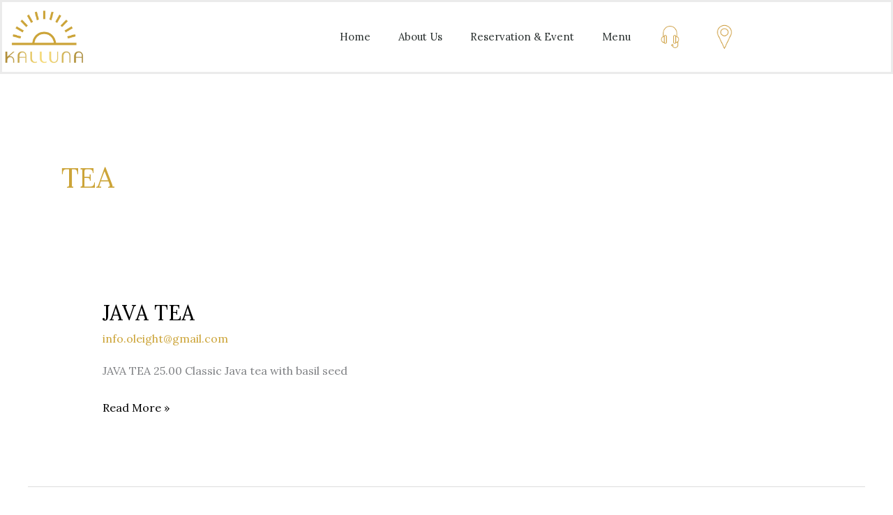

--- FILE ---
content_type: text/css
request_url: https://kallunarestaurant.com/wp-content/uploads/elementor/css/post-321.css?ver=1769721489
body_size: 724
content:
.elementor-321 .elementor-element.elementor-element-9e95aa4 > .elementor-container > .elementor-column > .elementor-widget-wrap{align-content:center;align-items:center;}.elementor-321 .elementor-element.elementor-element-9e95aa4:not(.elementor-motion-effects-element-type-background), .elementor-321 .elementor-element.elementor-element-9e95aa4 > .elementor-motion-effects-container > .elementor-motion-effects-layer{background-color:#ffffff;}.elementor-321 .elementor-element.elementor-element-9e95aa4 > .elementor-container{min-height:80px;}.elementor-321 .elementor-element.elementor-element-9e95aa4{border-style:solid;border-color:#EBEBEB;transition:background 0.3s, border 0.3s, border-radius 0.3s, box-shadow 0.3s;z-index:30;}.elementor-321 .elementor-element.elementor-element-9e95aa4 > .elementor-background-overlay{transition:background 0.3s, border-radius 0.3s, opacity 0.3s;}.elementor-321 .elementor-element.elementor-element-64c9a81b{text-align:start;}.elementor-321 .elementor-element.elementor-element-64c9a81b img{width:120px;}.elementor-bc-flex-widget .elementor-321 .elementor-element.elementor-element-22caaed4.elementor-column .elementor-widget-wrap{align-items:center;}.elementor-321 .elementor-element.elementor-element-22caaed4.elementor-column.elementor-element[data-element_type="column"] > .elementor-widget-wrap.elementor-element-populated{align-content:center;align-items:center;}.elementor-321 .elementor-element.elementor-element-29f25911{width:auto;max-width:auto;--nav-menu-icon-size:25px;}.elementor-321 .elementor-element.elementor-element-29f25911 .elementor-menu-toggle{margin-left:auto;background-color:rgba(0,0,0,0);border-width:0px;border-radius:0px;}.elementor-321 .elementor-element.elementor-element-29f25911 .elementor-nav-menu .elementor-item{font-size:15px;font-weight:500;}.elementor-321 .elementor-element.elementor-element-29f25911 .elementor-nav-menu--main .elementor-item{color:#2a302f;fill:#2a302f;padding-top:40px;padding-bottom:40px;}.elementor-321 .elementor-element.elementor-element-29f25911 .elementor-nav-menu--main .elementor-item:hover,
					.elementor-321 .elementor-element.elementor-element-29f25911 .elementor-nav-menu--main .elementor-item.elementor-item-active,
					.elementor-321 .elementor-element.elementor-element-29f25911 .elementor-nav-menu--main .elementor-item.highlighted,
					.elementor-321 .elementor-element.elementor-element-29f25911 .elementor-nav-menu--main .elementor-item:focus{color:#DCC061;fill:#DCC061;}.elementor-321 .elementor-element.elementor-element-29f25911 .elementor-nav-menu--main:not(.e--pointer-framed) .elementor-item:before,
					.elementor-321 .elementor-element.elementor-element-29f25911 .elementor-nav-menu--main:not(.e--pointer-framed) .elementor-item:after{background-color:#DCC061;}.elementor-321 .elementor-element.elementor-element-29f25911 .e--pointer-framed .elementor-item:before,
					.elementor-321 .elementor-element.elementor-element-29f25911 .e--pointer-framed .elementor-item:after{border-color:#DCC061;}.elementor-321 .elementor-element.elementor-element-29f25911 .elementor-nav-menu--main:not(.e--pointer-framed) .elementor-item.elementor-item-active:before,
					.elementor-321 .elementor-element.elementor-element-29f25911 .elementor-nav-menu--main:not(.e--pointer-framed) .elementor-item.elementor-item-active:after{background-color:#DCC061;}.elementor-321 .elementor-element.elementor-element-29f25911 .e--pointer-framed .elementor-item.elementor-item-active:before,
					.elementor-321 .elementor-element.elementor-element-29f25911 .e--pointer-framed .elementor-item.elementor-item-active:after{border-color:#DCC061;}.elementor-321 .elementor-element.elementor-element-29f25911 .e--pointer-framed .elementor-item:before{border-width:5px;}.elementor-321 .elementor-element.elementor-element-29f25911 .e--pointer-framed.e--animation-draw .elementor-item:before{border-width:0 0 5px 5px;}.elementor-321 .elementor-element.elementor-element-29f25911 .e--pointer-framed.e--animation-draw .elementor-item:after{border-width:5px 5px 0 0;}.elementor-321 .elementor-element.elementor-element-29f25911 .e--pointer-framed.e--animation-corners .elementor-item:before{border-width:5px 0 0 5px;}.elementor-321 .elementor-element.elementor-element-29f25911 .e--pointer-framed.e--animation-corners .elementor-item:after{border-width:0 5px 5px 0;}.elementor-321 .elementor-element.elementor-element-29f25911 .e--pointer-underline .elementor-item:after,
					 .elementor-321 .elementor-element.elementor-element-29f25911 .e--pointer-overline .elementor-item:before,
					 .elementor-321 .elementor-element.elementor-element-29f25911 .e--pointer-double-line .elementor-item:before,
					 .elementor-321 .elementor-element.elementor-element-29f25911 .e--pointer-double-line .elementor-item:after{height:5px;}.elementor-321 .elementor-element.elementor-element-29f25911 .elementor-nav-menu--dropdown a, .elementor-321 .elementor-element.elementor-element-29f25911 .elementor-menu-toggle{color:#000000;fill:#000000;}.elementor-321 .elementor-element.elementor-element-29f25911 .elementor-nav-menu--dropdown{background-color:#f2f2f2;}.elementor-321 .elementor-element.elementor-element-29f25911 .elementor-nav-menu--dropdown a:hover,
					.elementor-321 .elementor-element.elementor-element-29f25911 .elementor-nav-menu--dropdown a:focus,
					.elementor-321 .elementor-element.elementor-element-29f25911 .elementor-nav-menu--dropdown a.elementor-item-active,
					.elementor-321 .elementor-element.elementor-element-29f25911 .elementor-nav-menu--dropdown a.highlighted,
					.elementor-321 .elementor-element.elementor-element-29f25911 .elementor-menu-toggle:hover,
					.elementor-321 .elementor-element.elementor-element-29f25911 .elementor-menu-toggle:focus{color:#00ce1b;}.elementor-321 .elementor-element.elementor-element-29f25911 .elementor-nav-menu--dropdown a:hover,
					.elementor-321 .elementor-element.elementor-element-29f25911 .elementor-nav-menu--dropdown a:focus,
					.elementor-321 .elementor-element.elementor-element-29f25911 .elementor-nav-menu--dropdown a.elementor-item-active,
					.elementor-321 .elementor-element.elementor-element-29f25911 .elementor-nav-menu--dropdown a.highlighted{background-color:#ededed;}.elementor-321 .elementor-element.elementor-element-29f25911 .elementor-nav-menu--dropdown .elementor-item, .elementor-321 .elementor-element.elementor-element-29f25911 .elementor-nav-menu--dropdown  .elementor-sub-item{font-size:15px;}.elementor-321 .elementor-element.elementor-element-29f25911 div.elementor-menu-toggle{color:#000000;}.elementor-321 .elementor-element.elementor-element-29f25911 div.elementor-menu-toggle svg{fill:#000000;}.elementor-321 .elementor-element.elementor-element-29f25911 div.elementor-menu-toggle:hover, .elementor-321 .elementor-element.elementor-element-29f25911 div.elementor-menu-toggle:focus{color:#00ce1b;}.elementor-321 .elementor-element.elementor-element-29f25911 div.elementor-menu-toggle:hover svg, .elementor-321 .elementor-element.elementor-element-29f25911 div.elementor-menu-toggle:focus svg{fill:#00ce1b;}.elementor-321 .elementor-element.elementor-element-3c204ad{width:var( --container-widget-width, 11% );max-width:11%;--container-widget-width:11%;--container-widget-flex-grow:0;}.elementor-321 .elementor-element.elementor-element-3c204ad img{max-width:50%;}.elementor-321 .elementor-element.elementor-element-d21d60a{width:var( --container-widget-width, 12% );max-width:12%;--container-widget-width:12%;--container-widget-flex-grow:0;}.elementor-321 .elementor-element.elementor-element-d21d60a img{max-width:50%;}.elementor-theme-builder-content-area{height:400px;}.elementor-location-header:before, .elementor-location-footer:before{content:"";display:table;clear:both;}@media(max-width:1024px){.elementor-321 .elementor-element.elementor-element-9e95aa4{border-width:0px 0px 1px 0px;padding:8px 8px 8px 8px;}.elementor-321 .elementor-element.elementor-element-64c9a81b{text-align:center;}.elementor-321 .elementor-element.elementor-element-29f25911 .elementor-nav-menu--main > .elementor-nav-menu > li > .elementor-nav-menu--dropdown, .elementor-321 .elementor-element.elementor-element-29f25911 .elementor-nav-menu__container.elementor-nav-menu--dropdown{margin-top:45px !important;}}@media(max-width:767px){.elementor-321 .elementor-element.elementor-element-9e95aa4{padding:2px 2px 2px 2px;}.elementor-321 .elementor-element.elementor-element-36b176dc{width:100%;}.elementor-321 .elementor-element.elementor-element-64c9a81b{text-align:center;}.elementor-321 .elementor-element.elementor-element-64c9a81b img{width:90px;}.elementor-321 .elementor-element.elementor-element-22caaed4{width:100%;}.elementor-321 .elementor-element.elementor-element-29f25911 > .elementor-widget-container{padding:1px 1px 1px 1px;}.elementor-321 .elementor-element.elementor-element-29f25911 .elementor-nav-menu--main > .elementor-nav-menu > li > .elementor-nav-menu--dropdown, .elementor-321 .elementor-element.elementor-element-29f25911 .elementor-nav-menu__container.elementor-nav-menu--dropdown{margin-top:35px !important;}}@media(min-width:768px){.elementor-321 .elementor-element.elementor-element-36b176dc{width:40.673%;}.elementor-321 .elementor-element.elementor-element-22caaed4{width:59.327%;}}@media(max-width:1024px) and (min-width:768px){.elementor-321 .elementor-element.elementor-element-36b176dc{width:100%;}}

--- FILE ---
content_type: text/css
request_url: https://kallunarestaurant.com/wp-content/uploads/elementor/css/post-336.css?ver=1769721379
body_size: 1542
content:
.elementor-336 .elementor-element.elementor-element-237b68ac{overflow:hidden;z-index:3;}.elementor-336 .elementor-element.elementor-element-6ecc5f09 > .elementor-element-populated{padding:25px 25px 25px 25px;}.elementor-336 .elementor-element.elementor-element-380de2ab .elementor-cta .elementor-cta__bg, .elementor-336 .elementor-element.elementor-element-380de2ab .elementor-cta .elementor-cta__bg-overlay{transition-duration:1500ms;}.elementor-336 .elementor-element.elementor-element-380de2ab > .elementor-widget-container{background-color:#FFFDF6;padding:15px 15px 15px 15px;}.elementor-336 .elementor-element.elementor-element-380de2ab .elementor-cta__content{min-height:52vh;text-align:start;padding:0% 5% 0% 5%;background-color:#FFFDF6;}.elementor-336 .elementor-element.elementor-element-380de2ab .elementor-cta__description{font-family:"Playfair Display", Sans-serif;font-size:28px;font-weight:400;text-transform:capitalize;line-height:44px;letter-spacing:-1.13px;color:#DCC061;}.elementor-336 .elementor-element.elementor-element-380de2ab .elementor-cta__description:not(:last-child){margin-bottom:35px;}.elementor-336 .elementor-element.elementor-element-380de2ab .elementor-cta__button{font-family:"Helvetica", Sans-serif;font-size:14px;font-weight:700;text-transform:capitalize;text-decoration:none;letter-spacing:-0.45px;color:#DCC061;border-color:#DCC061;border-width:2px;border-radius:0px;}.elementor-336 .elementor-element.elementor-element-380de2ab .elementor-cta__button:hover{color:#FFFAF5;background-color:#6C7C69;}.elementor-336 .elementor-element.elementor-element-84616f2 > .elementor-element-populated{padding:25px 25px 25px 25px;}.elementor-336 .elementor-element.elementor-element-320ecc8{font-family:"Helvetica", Sans-serif;font-size:16px;font-weight:300;line-height:22px;letter-spacing:0px;color:#000000;}.elementor-336 .elementor-element.elementor-element-50262bd{font-family:"Helvetica", Sans-serif;font-size:16px;font-weight:300;line-height:22px;letter-spacing:0px;text-shadow:0px 0px 10px rgba(0, 0, 0, 0);color:#000000;}.elementor-336 .elementor-element.elementor-element-101108d4{text-align:justify;font-family:"Helvetica", Sans-serif;font-size:16px;font-weight:300;line-height:22px;letter-spacing:0px;color:#000000;}.elementor-336 .elementor-element.elementor-element-c031822 > .elementor-widget-container{margin:0px 0px 0px 0px;}.elementor-336 .elementor-element.elementor-element-c031822{text-align:justify;font-family:"Helvetica", Sans-serif;font-size:16px;font-weight:600;line-height:1px;letter-spacing:0px;color:#DCC061;}.elementor-336 .elementor-element.elementor-element-2f782627{--grid-template-columns:repeat(5, auto);--icon-size:32px;--grid-column-gap:0px;--grid-row-gap:0px;}.elementor-336 .elementor-element.elementor-element-2f782627 .elementor-widget-container{text-align:left;}.elementor-336 .elementor-element.elementor-element-2f782627 > .elementor-widget-container{margin:0px 0px 0px 0px;padding:0px 0px 0px 0px;}.elementor-336 .elementor-element.elementor-element-2f782627 .elementor-social-icon{background-color:rgba(2, 1, 1, 0);--icon-padding:-20em;}.elementor-336 .elementor-element.elementor-element-2f782627 .elementor-social-icon i{color:#6C7C69;}.elementor-336 .elementor-element.elementor-element-2f782627 .elementor-social-icon svg{fill:#6C7C69;}.elementor-336 .elementor-element.elementor-element-2f782627 .elementor-social-icon:hover i{color:#000000;}.elementor-336 .elementor-element.elementor-element-2f782627 .elementor-social-icon:hover svg{fill:#000000;}.elementor-336 .elementor-element.elementor-element-4a7ed0e:not(.elementor-motion-effects-element-type-background), .elementor-336 .elementor-element.elementor-element-4a7ed0e > .elementor-motion-effects-container > .elementor-motion-effects-layer{background-color:#FFFFFF;}.elementor-336 .elementor-element.elementor-element-4a7ed0e > .elementor-background-overlay{opacity:0.6;transition:background 0.3s, border-radius 0.3s, opacity 0.3s;}.elementor-336 .elementor-element.elementor-element-4a7ed0e{border-style:solid;border-color:#382E2E29;transition:background 0.3s, border 0.3s, border-radius 0.3s, box-shadow 0.3s;padding:0px 0px 15px 0px;}.elementor-336 .elementor-element.elementor-element-3a1b2e2 > .elementor-element-populated{margin:0% 0% 0% 0%;--e-column-margin-right:0%;--e-column-margin-left:0%;}.elementor-336 .elementor-element.elementor-element-a79695c.elementor-position-right .elementor-image-box-img{margin-left:15px;}.elementor-336 .elementor-element.elementor-element-a79695c.elementor-position-left .elementor-image-box-img{margin-right:15px;}.elementor-336 .elementor-element.elementor-element-a79695c.elementor-position-top .elementor-image-box-img{margin-bottom:15px;}.elementor-336 .elementor-element.elementor-element-a79695c .elementor-image-box-wrapper .elementor-image-box-img{width:30%;}.elementor-336 .elementor-element.elementor-element-a79695c .elementor-image-box-img img{transition-duration:0.3s;}.elementor-336 .elementor-element.elementor-element-a79695c .elementor-image-box-title{color:#C6A949;}.elementor-336 .elementor-element.elementor-element-f5d33cd > .elementor-element-populated{margin:0% 0% 0% 0%;--e-column-margin-right:0%;--e-column-margin-left:0%;}.elementor-336 .elementor-element.elementor-element-e37fa96.elementor-position-right .elementor-image-box-img{margin-left:15px;}.elementor-336 .elementor-element.elementor-element-e37fa96.elementor-position-left .elementor-image-box-img{margin-right:15px;}.elementor-336 .elementor-element.elementor-element-e37fa96.elementor-position-top .elementor-image-box-img{margin-bottom:15px;}.elementor-336 .elementor-element.elementor-element-e37fa96 .elementor-image-box-wrapper .elementor-image-box-img{width:30%;}.elementor-336 .elementor-element.elementor-element-e37fa96 .elementor-image-box-img img{transition-duration:0.3s;}.elementor-336 .elementor-element.elementor-element-e37fa96 .elementor-image-box-title{color:#C6A949;}.elementor-336 .elementor-element.elementor-element-3b463c5 > .elementor-element-populated{margin:0% 0% 0% 0%;--e-column-margin-right:0%;--e-column-margin-left:0%;}.elementor-336 .elementor-element.elementor-element-0cd13fa.elementor-position-right .elementor-image-box-img{margin-left:15px;}.elementor-336 .elementor-element.elementor-element-0cd13fa.elementor-position-left .elementor-image-box-img{margin-right:15px;}.elementor-336 .elementor-element.elementor-element-0cd13fa.elementor-position-top .elementor-image-box-img{margin-bottom:15px;}.elementor-336 .elementor-element.elementor-element-0cd13fa .elementor-image-box-wrapper .elementor-image-box-img{width:30%;}.elementor-336 .elementor-element.elementor-element-0cd13fa .elementor-image-box-img img{transition-duration:0.3s;}.elementor-336 .elementor-element.elementor-element-0cd13fa .elementor-image-box-title{color:#C6A949;}.elementor-336 .elementor-element.elementor-element-6fa2dbc.elementor-position-right .elementor-image-box-img{margin-left:15px;}.elementor-336 .elementor-element.elementor-element-6fa2dbc.elementor-position-left .elementor-image-box-img{margin-right:15px;}.elementor-336 .elementor-element.elementor-element-6fa2dbc.elementor-position-top .elementor-image-box-img{margin-bottom:15px;}.elementor-336 .elementor-element.elementor-element-6fa2dbc .elementor-image-box-wrapper .elementor-image-box-img{width:30%;}.elementor-336 .elementor-element.elementor-element-6fa2dbc .elementor-image-box-img img{transition-duration:0.3s;}.elementor-336 .elementor-element.elementor-element-6fa2dbc .elementor-image-box-title{color:#C6A949;}.elementor-336 .elementor-element.elementor-element-0a49463.elementor-position-right .elementor-image-box-img{margin-left:15px;}.elementor-336 .elementor-element.elementor-element-0a49463.elementor-position-left .elementor-image-box-img{margin-right:15px;}.elementor-336 .elementor-element.elementor-element-0a49463.elementor-position-top .elementor-image-box-img{margin-bottom:15px;}.elementor-336 .elementor-element.elementor-element-0a49463 .elementor-image-box-wrapper .elementor-image-box-img{width:30%;}.elementor-336 .elementor-element.elementor-element-0a49463 .elementor-image-box-img img{transition-duration:0.3s;}.elementor-336 .elementor-element.elementor-element-0a49463 .elementor-image-box-title{color:#C6A949;}.elementor-336 .elementor-element.elementor-element-af82f3d.elementor-position-right .elementor-image-box-img{margin-left:15px;}.elementor-336 .elementor-element.elementor-element-af82f3d.elementor-position-left .elementor-image-box-img{margin-right:15px;}.elementor-336 .elementor-element.elementor-element-af82f3d.elementor-position-top .elementor-image-box-img{margin-bottom:15px;}.elementor-336 .elementor-element.elementor-element-af82f3d .elementor-image-box-wrapper .elementor-image-box-img{width:30%;}.elementor-336 .elementor-element.elementor-element-af82f3d .elementor-image-box-img img{transition-duration:0.3s;}.elementor-336 .elementor-element.elementor-element-af82f3d .elementor-image-box-title{color:#C6A949;}.elementor-336:not(.elementor-motion-effects-element-type-background), .elementor-336 > .elementor-motion-effects-container > .elementor-motion-effects-layer{background-color:#FFFAF5;}.elementor-theme-builder-content-area{height:400px;}.elementor-location-header:before, .elementor-location-footer:before{content:"";display:table;clear:both;}@media(max-width:1024px){.elementor-336 .elementor-element.elementor-element-380de2ab > .elementor-widget-container{padding:5px 5px 5px 5px;}.elementor-336 .elementor-element.elementor-element-380de2ab .elementor-cta__content{min-height:48vh;padding:0% 0% 0% 0%;}.elementor-336 .elementor-element.elementor-element-380de2ab .elementor-cta__description{font-size:27px;line-height:36px;}.elementor-336 .elementor-element.elementor-element-320ecc8{font-size:14px;line-height:20px;}.elementor-336 .elementor-element.elementor-element-50262bd{font-size:14px;line-height:20px;}.elementor-336 .elementor-element.elementor-element-101108d4{font-size:14px;line-height:20px;}.elementor-336 .elementor-element.elementor-element-c031822 > .elementor-widget-container{margin:-23px 0px 0px 0px;padding:0px 0px 0px 0px;}.elementor-336 .elementor-element.elementor-element-c031822{font-size:14px;line-height:20px;}.elementor-336 .elementor-element.elementor-element-2f782627 .elementor-widget-container{text-align:left;}.elementor-336 .elementor-element.elementor-element-2f782627 > .elementor-widget-container{margin:-37px 0px 0px 0px;padding:0px 0px 24px 0px;}.elementor-336 .elementor-element.elementor-element-2f782627 .elementor-social-icon{--icon-padding:0em;}.elementor-336 .elementor-element.elementor-element-2f782627{--grid-column-gap:0px;}.elementor-336 .elementor-element.elementor-element-4a7ed0e{padding:3px 3px 3px 3px;}.elementor-336 .elementor-element.elementor-element-505a3bb > .elementor-element-populated{padding:1px 1px 1px 1px;}.elementor-336 .elementor-element.elementor-element-3a1b2e2 > .elementor-element-populated{padding:0px 0px 0px 0px;}.elementor-336 .elementor-element.elementor-element-a79695c.elementor-position-right .elementor-image-box-img{margin-left:0px;}.elementor-336 .elementor-element.elementor-element-a79695c.elementor-position-left .elementor-image-box-img{margin-right:0px;}.elementor-336 .elementor-element.elementor-element-a79695c.elementor-position-top .elementor-image-box-img{margin-bottom:0px;}.elementor-336 .elementor-element.elementor-element-a79695c .elementor-image-box-wrapper .elementor-image-box-img{width:30%;}.elementor-336 .elementor-element.elementor-element-a79695c .elementor-image-box-title{font-size:11px;}.elementor-336 .elementor-element.elementor-element-f5d33cd > .elementor-element-populated{margin:0px 0px 0px 0px;--e-column-margin-right:0px;--e-column-margin-left:0px;padding:0px 0px 0px 0px;}.elementor-336 .elementor-element.elementor-element-e37fa96.elementor-position-right .elementor-image-box-img{margin-left:0px;}.elementor-336 .elementor-element.elementor-element-e37fa96.elementor-position-left .elementor-image-box-img{margin-right:0px;}.elementor-336 .elementor-element.elementor-element-e37fa96.elementor-position-top .elementor-image-box-img{margin-bottom:0px;}.elementor-336 .elementor-element.elementor-element-e37fa96 .elementor-image-box-wrapper .elementor-image-box-img{width:30%;}.elementor-336 .elementor-element.elementor-element-e37fa96 .elementor-image-box-title{font-size:11px;}.elementor-336 .elementor-element.elementor-element-3b463c5 > .elementor-element-populated{margin:0px 0px 0px 0px;--e-column-margin-right:0px;--e-column-margin-left:0px;padding:0px 0px 0px 0px;}.elementor-336 .elementor-element.elementor-element-0cd13fa.elementor-position-right .elementor-image-box-img{margin-left:0px;}.elementor-336 .elementor-element.elementor-element-0cd13fa.elementor-position-left .elementor-image-box-img{margin-right:0px;}.elementor-336 .elementor-element.elementor-element-0cd13fa.elementor-position-top .elementor-image-box-img{margin-bottom:0px;}.elementor-336 .elementor-element.elementor-element-0cd13fa .elementor-image-box-wrapper .elementor-image-box-img{width:30%;}.elementor-336 .elementor-element.elementor-element-0cd13fa .elementor-image-box-title{font-size:11px;}.elementor-336 .elementor-element.elementor-element-852fd56 > .elementor-element-populated{padding:0px 0px 0px 0px;}.elementor-336 .elementor-element.elementor-element-6fa2dbc.elementor-position-right .elementor-image-box-img{margin-left:0px;}.elementor-336 .elementor-element.elementor-element-6fa2dbc.elementor-position-left .elementor-image-box-img{margin-right:0px;}.elementor-336 .elementor-element.elementor-element-6fa2dbc.elementor-position-top .elementor-image-box-img{margin-bottom:0px;}.elementor-336 .elementor-element.elementor-element-6fa2dbc .elementor-image-box-wrapper .elementor-image-box-img{width:30%;}.elementor-336 .elementor-element.elementor-element-6fa2dbc .elementor-image-box-title{font-size:11px;}.elementor-336 .elementor-element.elementor-element-7f6be52 > .elementor-element-populated{padding:0px 0px 0px 0px;}.elementor-336 .elementor-element.elementor-element-0a49463.elementor-position-right .elementor-image-box-img{margin-left:0px;}.elementor-336 .elementor-element.elementor-element-0a49463.elementor-position-left .elementor-image-box-img{margin-right:0px;}.elementor-336 .elementor-element.elementor-element-0a49463.elementor-position-top .elementor-image-box-img{margin-bottom:0px;}.elementor-336 .elementor-element.elementor-element-0a49463 .elementor-image-box-wrapper .elementor-image-box-img{width:30%;}.elementor-336 .elementor-element.elementor-element-0a49463 .elementor-image-box-title{font-size:11px;}.elementor-336 .elementor-element.elementor-element-49a0bc7 > .elementor-element-populated{padding:0px 0px 0px 0px;}.elementor-336 .elementor-element.elementor-element-af82f3d.elementor-position-right .elementor-image-box-img{margin-left:0px;}.elementor-336 .elementor-element.elementor-element-af82f3d.elementor-position-left .elementor-image-box-img{margin-right:0px;}.elementor-336 .elementor-element.elementor-element-af82f3d.elementor-position-top .elementor-image-box-img{margin-bottom:0px;}.elementor-336 .elementor-element.elementor-element-af82f3d .elementor-image-box-wrapper .elementor-image-box-img{width:30%;}.elementor-336 .elementor-element.elementor-element-af82f3d .elementor-image-box-title{font-size:11px;}}@media(min-width:768px){.elementor-336 .elementor-element.elementor-element-6ecc5f09{width:46.436%;}.elementor-336 .elementor-element.elementor-element-84616f2{width:53.516%;}}@media(max-width:1024px) and (min-width:768px){.elementor-336 .elementor-element.elementor-element-6ecc5f09{width:50%;}.elementor-336 .elementor-element.elementor-element-84616f2{width:50%;}}@media(max-width:767px){.elementor-336 .elementor-element.elementor-element-6ecc5f09 > .elementor-element-populated{padding:15px 15px 15px 15px;}.elementor-336 .elementor-element.elementor-element-380de2ab > .elementor-widget-container{padding:5px 5px 5px 5px;}.elementor-336 .elementor-element.elementor-element-380de2ab .elementor-cta__content{min-height:45vh;padding:0% 0% 0% 3%;}.elementor-336 .elementor-element.elementor-element-380de2ab .elementor-cta__description{font-size:28px;line-height:32px;}.elementor-336 .elementor-element.elementor-element-2f782627 > .elementor-widget-container{padding:0px 0px 20px 0px;}.elementor-336 .elementor-element.elementor-element-2f782627{--grid-row-gap:0px;}.elementor-336 .elementor-element.elementor-element-4a7ed0e{border-width:1px 0px 0px 0px;padding:2px 2px 2px 2px;}.elementor-336 .elementor-element.elementor-element-505a3bb{width:100%;}.elementor-336 .elementor-element.elementor-element-505a3bb > .elementor-element-populated{padding:0px 0px 0px 0px;}.elementor-336 .elementor-element.elementor-element-7de71cc{padding:0px 0px 0px 8px;}.elementor-336 .elementor-element.elementor-element-3a1b2e2{width:16%;}.elementor-bc-flex-widget .elementor-336 .elementor-element.elementor-element-3a1b2e2.elementor-column .elementor-widget-wrap{align-items:flex-start;}.elementor-336 .elementor-element.elementor-element-3a1b2e2.elementor-column.elementor-element[data-element_type="column"] > .elementor-widget-wrap.elementor-element-populated{align-content:flex-start;align-items:flex-start;}.elementor-336 .elementor-element.elementor-element-3a1b2e2 > .elementor-element-populated{margin:0px 0px 0px 0px;--e-column-margin-right:0px;--e-column-margin-left:0px;padding:5px 5px 5px 5px;}.elementor-336 .elementor-element.elementor-element-a79695c .elementor-image-box-img{margin-bottom:0px;}.elementor-336 .elementor-element.elementor-element-a79695c.elementor-position-right .elementor-image-box-img{margin-left:0px;}.elementor-336 .elementor-element.elementor-element-a79695c.elementor-position-left .elementor-image-box-img{margin-right:0px;}.elementor-336 .elementor-element.elementor-element-a79695c.elementor-position-top .elementor-image-box-img{margin-bottom:0px;}.elementor-336 .elementor-element.elementor-element-a79695c .elementor-image-box-wrapper .elementor-image-box-img{width:80%;}.elementor-336 .elementor-element.elementor-element-a79695c .elementor-image-box-title{font-size:10px;}.elementor-336 .elementor-element.elementor-element-f5d33cd{width:16%;}.elementor-bc-flex-widget .elementor-336 .elementor-element.elementor-element-f5d33cd.elementor-column .elementor-widget-wrap{align-items:flex-start;}.elementor-336 .elementor-element.elementor-element-f5d33cd.elementor-column.elementor-element[data-element_type="column"] > .elementor-widget-wrap.elementor-element-populated{align-content:flex-start;align-items:flex-start;}.elementor-336 .elementor-element.elementor-element-f5d33cd > .elementor-element-populated{margin:0px 0px 0px 0px;--e-column-margin-right:0px;--e-column-margin-left:0px;padding:5px 5px 5px 5px;}.elementor-336 .elementor-element.elementor-element-e37fa96 .elementor-image-box-img{margin-bottom:0px;}.elementor-336 .elementor-element.elementor-element-e37fa96.elementor-position-right .elementor-image-box-img{margin-left:0px;}.elementor-336 .elementor-element.elementor-element-e37fa96.elementor-position-left .elementor-image-box-img{margin-right:0px;}.elementor-336 .elementor-element.elementor-element-e37fa96.elementor-position-top .elementor-image-box-img{margin-bottom:0px;}.elementor-336 .elementor-element.elementor-element-e37fa96 .elementor-image-box-wrapper .elementor-image-box-img{width:80%;}.elementor-336 .elementor-element.elementor-element-e37fa96 .elementor-image-box-title{font-size:10px;}.elementor-336 .elementor-element.elementor-element-3b463c5{width:16%;}.elementor-bc-flex-widget .elementor-336 .elementor-element.elementor-element-3b463c5.elementor-column .elementor-widget-wrap{align-items:flex-start;}.elementor-336 .elementor-element.elementor-element-3b463c5.elementor-column.elementor-element[data-element_type="column"] > .elementor-widget-wrap.elementor-element-populated{align-content:flex-start;align-items:flex-start;}.elementor-336 .elementor-element.elementor-element-3b463c5 > .elementor-element-populated{margin:0px 0px 0px 0px;--e-column-margin-right:0px;--e-column-margin-left:0px;padding:5px 5px 5px 5px;}.elementor-336 .elementor-element.elementor-element-0cd13fa .elementor-image-box-img{margin-bottom:0px;}.elementor-336 .elementor-element.elementor-element-0cd13fa.elementor-position-right .elementor-image-box-img{margin-left:0px;}.elementor-336 .elementor-element.elementor-element-0cd13fa.elementor-position-left .elementor-image-box-img{margin-right:0px;}.elementor-336 .elementor-element.elementor-element-0cd13fa.elementor-position-top .elementor-image-box-img{margin-bottom:0px;}.elementor-336 .elementor-element.elementor-element-0cd13fa .elementor-image-box-wrapper .elementor-image-box-img{width:80%;}.elementor-336 .elementor-element.elementor-element-0cd13fa .elementor-image-box-title{font-size:10px;}.elementor-336 .elementor-element.elementor-element-852fd56{width:16%;}.elementor-bc-flex-widget .elementor-336 .elementor-element.elementor-element-852fd56.elementor-column .elementor-widget-wrap{align-items:flex-start;}.elementor-336 .elementor-element.elementor-element-852fd56.elementor-column.elementor-element[data-element_type="column"] > .elementor-widget-wrap.elementor-element-populated{align-content:flex-start;align-items:flex-start;}.elementor-336 .elementor-element.elementor-element-852fd56 > .elementor-element-populated{padding:5px 5px 5px 5px;}.elementor-336 .elementor-element.elementor-element-6fa2dbc .elementor-image-box-wrapper{text-align:center;}.elementor-336 .elementor-element.elementor-element-6fa2dbc .elementor-image-box-img{margin-bottom:0px;}.elementor-336 .elementor-element.elementor-element-6fa2dbc.elementor-position-right .elementor-image-box-img{margin-left:0px;}.elementor-336 .elementor-element.elementor-element-6fa2dbc.elementor-position-left .elementor-image-box-img{margin-right:0px;}.elementor-336 .elementor-element.elementor-element-6fa2dbc.elementor-position-top .elementor-image-box-img{margin-bottom:0px;}.elementor-336 .elementor-element.elementor-element-6fa2dbc .elementor-image-box-wrapper .elementor-image-box-img{width:80%;}.elementor-336 .elementor-element.elementor-element-6fa2dbc .elementor-image-box-title{font-size:10px;}.elementor-336 .elementor-element.elementor-element-7f6be52{width:16%;}.elementor-bc-flex-widget .elementor-336 .elementor-element.elementor-element-7f6be52.elementor-column .elementor-widget-wrap{align-items:flex-start;}.elementor-336 .elementor-element.elementor-element-7f6be52.elementor-column.elementor-element[data-element_type="column"] > .elementor-widget-wrap.elementor-element-populated{align-content:flex-start;align-items:flex-start;}.elementor-336 .elementor-element.elementor-element-7f6be52 > .elementor-element-populated{padding:5px 5px 5px 5px;}.elementor-336 .elementor-element.elementor-element-0a49463 .elementor-image-box-img{margin-bottom:0px;}.elementor-336 .elementor-element.elementor-element-0a49463.elementor-position-right .elementor-image-box-img{margin-left:0px;}.elementor-336 .elementor-element.elementor-element-0a49463.elementor-position-left .elementor-image-box-img{margin-right:0px;}.elementor-336 .elementor-element.elementor-element-0a49463.elementor-position-top .elementor-image-box-img{margin-bottom:0px;}.elementor-336 .elementor-element.elementor-element-0a49463 .elementor-image-box-wrapper .elementor-image-box-img{width:80%;}.elementor-336 .elementor-element.elementor-element-0a49463 .elementor-image-box-title{font-size:10px;}.elementor-336 .elementor-element.elementor-element-49a0bc7{width:16%;}.elementor-bc-flex-widget .elementor-336 .elementor-element.elementor-element-49a0bc7.elementor-column .elementor-widget-wrap{align-items:flex-start;}.elementor-336 .elementor-element.elementor-element-49a0bc7.elementor-column.elementor-element[data-element_type="column"] > .elementor-widget-wrap.elementor-element-populated{align-content:flex-start;align-items:flex-start;}.elementor-336 .elementor-element.elementor-element-49a0bc7 > .elementor-element-populated{padding:5px 5px 5px 5px;}.elementor-336 .elementor-element.elementor-element-af82f3d .elementor-image-box-img{margin-bottom:0px;}.elementor-336 .elementor-element.elementor-element-af82f3d.elementor-position-right .elementor-image-box-img{margin-left:0px;}.elementor-336 .elementor-element.elementor-element-af82f3d.elementor-position-left .elementor-image-box-img{margin-right:0px;}.elementor-336 .elementor-element.elementor-element-af82f3d.elementor-position-top .elementor-image-box-img{margin-bottom:0px;}.elementor-336 .elementor-element.elementor-element-af82f3d .elementor-image-box-wrapper .elementor-image-box-img{width:80%;}.elementor-336 .elementor-element.elementor-element-af82f3d .elementor-image-box-title{font-size:10px;}}/* Start custom CSS for text-editor, class: .elementor-element-50262bd */a
{
    color: #000000;
}
a:hover {
  color: #DCC061;
}/* End custom CSS */
/* Start custom CSS for text-editor, class: .elementor-element-c031822 */.getcloser
{
    margin-bottom: 0px !important;
}/* End custom CSS */
/* Start custom CSS for social-icons, class: .elementor-element-2f782627 */@media (max-width:600px)  {.fa-instagram
{
    margin-top: 20px;
}}
@media (min-width:601px)  {.fa-instagram
{
    margin-top: 30px;
}}
@media (min-width:1000px)  {.fa-instagram
{
    margin-left:30px;
    margin-top:-200px;
}}/* End custom CSS */